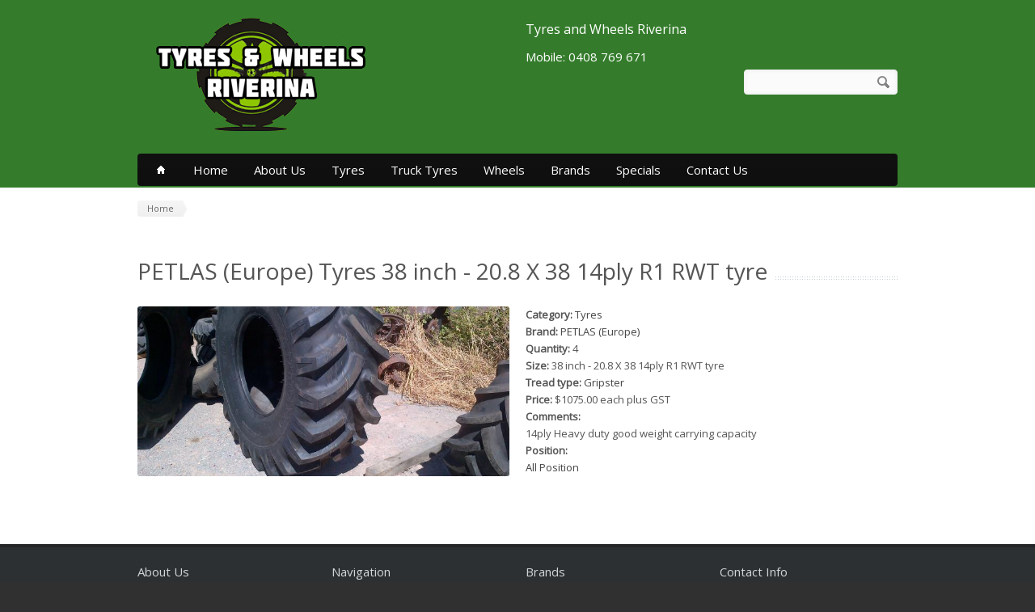

--- FILE ---
content_type: text/html; charset=utf-8
request_url: https://tyresandwheelsriverina.com.au/petlas-europe-tyres-38-inch-208-x-38-14ply-r1-rwt-tyre
body_size: 6803
content:
<!DOCTYPE html>

<!--[if IE 7 ]><html class="ie ie7" xmlns="http://www.w3.org/1999/xhtml" xml:lang="en" version="XHTML+RDFa 1.0" dir="ltr"
  xmlns:content="http://purl.org/rss/1.0/modules/content/"
  xmlns:dc="http://purl.org/dc/terms/"
  xmlns:foaf="http://xmlns.com/foaf/0.1/"
  xmlns:og="http://ogp.me/ns#"
  xmlns:rdfs="http://www.w3.org/2000/01/rdf-schema#"
  xmlns:sioc="http://rdfs.org/sioc/ns#"
  xmlns:sioct="http://rdfs.org/sioc/types#"
  xmlns:skos="http://www.w3.org/2004/02/skos/core#"
  xmlns:xsd="http://www.w3.org/2001/XMLSchema#"><![endif]-->
<!--[if IE 8 ]><html class="ie ie8" xmlns="http://www.w3.org/1999/xhtml" xml:lang="en" version="XHTML+RDFa 1.0" dir="ltr"
  xmlns:content="http://purl.org/rss/1.0/modules/content/"
  xmlns:dc="http://purl.org/dc/terms/"
  xmlns:foaf="http://xmlns.com/foaf/0.1/"
  xmlns:og="http://ogp.me/ns#"
  xmlns:rdfs="http://www.w3.org/2000/01/rdf-schema#"
  xmlns:sioc="http://rdfs.org/sioc/ns#"
  xmlns:sioct="http://rdfs.org/sioc/types#"
  xmlns:skos="http://www.w3.org/2004/02/skos/core#"
  xmlns:xsd="http://www.w3.org/2001/XMLSchema#"><![endif]-->
<!--[if (gte IE 9)|!(IE)]><!--><html xmlns="http://www.w3.org/1999/xhtml" xml:lang="en" version="XHTML+RDFa 1.0" dir="ltr"
  xmlns:content="http://purl.org/rss/1.0/modules/content/"
  xmlns:dc="http://purl.org/dc/terms/"
  xmlns:foaf="http://xmlns.com/foaf/0.1/"
  xmlns:og="http://ogp.me/ns#"
  xmlns:rdfs="http://www.w3.org/2000/01/rdf-schema#"
  xmlns:sioc="http://rdfs.org/sioc/ns#"
  xmlns:sioct="http://rdfs.org/sioc/types#"
  xmlns:skos="http://www.w3.org/2004/02/skos/core#"
  xmlns:xsd="http://www.w3.org/2001/XMLSchema#"><!--<![endif]-->

  <head profile="http://www.w3.org/1999/xhtml/vocab">
    <meta http-equiv="Content-Type" content="text/html; charset=utf-8" />
<meta name="viewport" content="width=device-width, initial-scale=1" />
<link rel="shortcut icon" href="https://tyresandwheelsriverina.com.au/sites/default/files/favicon_0.png" type="image/png" />
<meta name="abstract" content="Tyres and Wheels Riverina - Australia Wide Selling - Agricultural Tyres, Tractor Tyres, ATV Tyres, Earth Moving Tyres, Truck Tyres, Fork Lift Tyres, Aircraft Tyres, Go Kart Tyres and Wheels of all sizes including Agricultural dual wheels. We can answer most tyre and wheel questions!" />
<meta name="keywords" content="agricultural tyres, tractor tyres, off road tyres, 4wd tyres, ATV Tyres, earth moving tyres, truck tyres, fork lift tyres, aircraft tyres,agricultural dual wheels, go kart tyres, agricultural rims, row crop for tractors, super spreaders, tyres, wheels, rims, tyres and wheels, cheap tyres, brand tyres, mitas tyres, starmaxx, tractor tyres new and used" />
<meta name="generator" content="Drupal 7 (http://drupal.org)" />
<link rel="canonical" href="https://tyresandwheelsriverina.com.au/petlas-europe-tyres-38-inch-208-x-38-14ply-r1-rwt-tyre" />
<link rel="shortlink" href="https://tyresandwheelsriverina.com.au/node/644" />
    <title>Tyres and Wheels Riverina - Australia Wide - Agricultural Tyres, Tractor Tyres, ATV Tyres, Earth Moving Tyres, Truck   Tyres, Fork Lift Tyres, Aircraft Tyres, Go Kart Tyres and Wheels of all sizes including Agricultural dual wheels</title>
    <link type="text/css" rel="stylesheet" href="https://tyresandwheelsriverina.com.au/sites/default/files/css/css_xE-rWrJf-fncB6ztZfd2huxqgxu4WO-qwma6Xer30m4.css" media="all" />
<link type="text/css" rel="stylesheet" href="https://tyresandwheelsriverina.com.au/sites/default/files/css/css_hYCLW089C9S9sP3ZYkuG6R-Q5ZHbEhblZBFjwZ_bE_I.css" media="all" />
<link type="text/css" rel="stylesheet" href="https://tyresandwheelsriverina.com.au/sites/default/files/css/css_PGbJgHCUCBf4dg7K9Kt8aAwsApndP4GZ9RuToPy3-Fk.css" media="all" />
<link type="text/css" rel="stylesheet" href="https://tyresandwheelsriverina.com.au/sites/default/files/css/css_UJSzEjaUNHrILS9VYiv5Vo00-3V4GZLE45Y79MBIi_s.css" media="all" />
    <link href='http://fonts.googleapis.com/css?family=Open+Sans:300italic,400italic,600italic,400,300,600' rel='stylesheet' type='text/css'>	


      <!--[if lt IE 9]><link rel="stylesheet" type="text/css" media="screen" href="/sites/all/themes/techfalcon/stylesheets/sequencejs-theme.sliding-horizontal-parallax-ie.css" /><![endif]-->
      <script type="text/javascript" src="https://tyresandwheelsriverina.com.au/sites/default/files/js/js_0RyHJ63yYLuaWsodCPCgSD8dcTIA0dqcDf8-7c2XdBw.js"></script>
<script type="text/javascript" src="https://tyresandwheelsriverina.com.au/sites/default/files/js/js_rsGiM5M1ffe6EhN-RnhM5f3pDyJ8ZAPFJNKpfjtepLk.js"></script>
<script type="text/javascript">
<!--//--><![CDATA[//><!--
(function(i,s,o,g,r,a,m){i["GoogleAnalyticsObject"]=r;i[r]=i[r]||function(){(i[r].q=i[r].q||[]).push(arguments)},i[r].l=1*new Date();a=s.createElement(o),m=s.getElementsByTagName(o)[0];a.async=1;a.src=g;m.parentNode.insertBefore(a,m)})(window,document,"script","https://www.google-analytics.com/analytics.js","ga");ga("create", "UA-3370449-42", {"cookieDomain":"auto"});ga("send", "pageview");
//--><!]]>
</script>
<script type="text/javascript" src="https://tyresandwheelsriverina.com.au/sites/default/files/js/js_esrSpkcSW8AC5IGoWGDlhcysnNUzrc99NpCrOV59Cps.js"></script>
<script type="text/javascript">
<!--//--><![CDATA[//><!--
jQuery.extend(Drupal.settings, {"basePath":"\/","pathPrefix":"","ajaxPageState":{"theme":"techfalcon","theme_token":"_kqKrPconKPzzujFQWW1N4WItmaeziukBf40QToFvco","js":{"sites\/all\/modules\/jquery_update\/replace\/jquery\/1.7\/jquery.min.js":1,"misc\/jquery-extend-3.4.0.js":1,"misc\/jquery.once.js":1,"misc\/drupal.js":1,"sites\/all\/modules\/google_analytics\/googleanalytics.js":1,"0":1,"sites\/all\/themes\/techfalcon\/js\/jquery.easing.1.3.js":1,"sites\/all\/themes\/techfalcon\/js\/common.js":1,"sites\/all\/themes\/techfalcon\/js\/isotope.js":1,"sites\/all\/themes\/techfalcon\/js\/jquery.flexslider-min.js":1,"sites\/all\/themes\/techfalcon\/js\/jquery.prettyPhoto.js":1,"sites\/all\/themes\/techfalcon\/js\/jquery.jcarousel.min.js":1,"sites\/all\/themes\/techfalcon\/js\/jquery.tipsy.js":1,"sites\/all\/themes\/techfalcon\/js\/jquery.selectnav.js":1,"sites\/all\/themes\/techfalcon\/js\/techfalcon.js":1},"css":{"modules\/system\/system.base.css":1,"modules\/system\/system.menus.css":1,"modules\/system\/system.messages.css":1,"modules\/system\/system.theme.css":1,"modules\/field\/theme\/field.css":1,"modules\/node\/node.css":1,"modules\/search\/search.css":1,"modules\/user\/user.css":1,"sites\/all\/modules\/views\/css\/views.css":1,"sites\/all\/modules\/ctools\/css\/ctools.css":1,"sites\/all\/themes\/techfalcon\/stylesheets\/skeleton.css":1,"sites\/all\/themes\/techfalcon\/stylesheets\/flexslider.css":1,"sites\/all\/themes\/techfalcon\/stylesheets\/prettyPhoto.css":1,"sites\/all\/themes\/techfalcon\/stylesheets\/carousel.css":1,"sites\/all\/themes\/techfalcon\/stylesheets\/style.css":1,"sites\/all\/themes\/techfalcon\/stylesheets\/techfalcon.css":1}},"googleanalytics":{"trackOutbound":1,"trackMailto":1,"trackDownload":1,"trackDownloadExtensions":"7z|aac|arc|arj|asf|asx|avi|bin|csv|doc(x|m)?|dot(x|m)?|exe|flv|gif|gz|gzip|hqx|jar|jpe?g|js|mp(2|3|4|e?g)|mov(ie)?|msi|msp|pdf|phps|png|ppt(x|m)?|pot(x|m)?|pps(x|m)?|ppam|sld(x|m)?|thmx|qtm?|ra(m|r)?|sea|sit|tar|tgz|torrent|txt|wav|wma|wmv|wpd|xls(x|m|b)?|xlt(x|m)|xlam|xml|z|zip"},"urlIsAjaxTrusted":{"\/petlas-europe-tyres-38-inch-208-x-38-14ply-r1-rwt-tyre":true}});
//--><!]]>
</script>
      <!--[if lt IE 9]>
            <script src="http://html5shim.googlecode.com/svn/trunk/html5.js"></script>
        <![endif]-->


              <!-- menu -->
        <style type="text/css">
          .custom_menu #menu,.custom_menu #menu > ul > li > a{
            background-color: #101010;
          }
        </style>
        <!-- // end menu -->
      

      <!-- menu font -->
            <style type="text/css">
        .custom_menu #menu > ul > li > a,#menu {
          font-family:Open Sans;
                  }
      </style>
      <!-- // menu font -->

      <!-- menu font size -->
            <style type="text/css">
        #menu > ul > li > a{
          font-size: 15px ;
        }
        #menu > ul > li ul > li > a{
          font-size: 14px ;
        }
      </style>
      <!-- // menu font size -->


      <!-- main color -->
            <style type="text/css">
        a:hover, a:focus{
          color: #347c2b ;
        }
        .button:hover,
        a:hover.button,
        button:hover,
        input[type="submit"]:hover,
        input[type="reset"]:hover,	
        input[type="button"]:hover,
        .button_hilite, 
        a.button_hilite,
        .button_hilite,
        a.button_hilite{
          color: #FFF;
          background-color: #347c2b;
        }
        .section_big_title h1 strong,
        .section_featured_texts h3 a:hover,
        .breadcrumb a:hover,
        .post_meta a:hover,
        #footer a:hover {
          color: #347c2b ;
        }
        .portfolio_filter div.current,
        .next:hover,.prev:hover,
        .pagination .links a:hover,
        .info h2, 
        .h2.ls-s2,
        jcarousel-next-horizontal:hover, 
        .jcarousel-prev-horizontal:hover{
          background-color: #347c2b ;
        }
        .footer_pic img:hover{
          border: 1px solid #347c2b;
        }
      </style>
      <!-- // main color -->

      <!-- heading font -->
            <style type="text/css">
        h1, h2, h3, h4, h5, .title, .section_big_title h1, .heading, #footer h3,
        .page_heading h1{
          font-family: Open Sans;
                  }
      </style>
      <!-- heading font -->

      <!-- button font -->
            <style type="text/css">
        .button, a.button,	button,	input[type="submit"], input[type="reset"], input[type="button"]{
          font-family: Open Sans;
                  }
      </style>
      <!-- // button fonts -->

      <!-- body font -->
            <style typ="text/css">
        body{
          font-family: Open Sans;
        }
      </style>
      <!-- // body font -->

      <!-- body background and color -->
            <style type="text/css">
        body{
          background-image: url(/sites/all/themes/techfalcon/styler/bgrs/main_bgr.png;        }
      </style>
      <!-- // body bg -->

  </head>
  <body class="html not-front not-logged-in no-sidebars page-node page-node- page-node-644 node-type-product" >
    <div id="skip-link">
      <a href="#main-content" class="element-invisible element-focusable">Skip to main content</a>
    </div>
        <div id="wrapper" class="not-home-page full_wrapper" >

  <div id="headercontent">
  
  <div class="container" >

    <div class="header clearfix row" >
              <div class="eight columns header_left">
          <a href="/"><img src="https://tyresandwheelsriverina.com.au/sites/default/files/logo.png" alt="Home" /></a>
        </div>
      
      <div class="eight columns">
        <div class="header_right">                 
            
            <div class="header_contacts clearfix"><ul style="list-style:none;"><li><h4 style="color:#FFF;">Tyres and Wheels Riverina</h4></li>
                <li><a href="tel:0408769671" class="headlink"><h5 style="color:#FFF;">Mobile: 0408 769 671</h5></a></li></ul>                                         
            </div>            	
                  
            
            
            <div class="header_soc_search clearfix">
                          <div class="header_search">
                <form class="search" action="/petlas-europe-tyres-38-inch-208-x-38-14ply-r1-rwt-tyre" method="post" id="searchform" accept-charset="UTF-8"><div><div class="container-inline">
      <h2 class="element-invisible">Search form</h2>
    <button class="button_search"></button><div class="form-item form-type-textfield form-item-search-block-form">
  <label class="element-invisible" for="s">Search </label>
 <input title="Enter the terms you wish to search for." class="search-text-box form-text" type="text" id="s" name="search_block_form" value="" size="15" maxlength="128" />
</div>
<div class="form-actions form-wrapper" id="edit-actions"><input type="submit" id="edit-submit" name="op" value="Search" class="form-submit" /></div><input type="hidden" name="form_build_id" value="form-e0RmfmvUiwuqDUvcfxJqGv5D89f91gQJfNYRpBzb49c" />
<input type="hidden" name="form_id" value="search_block_form" />
</div>
</div></form>              </div>
            
                                                
          </div> <!--Search and Social icons::END-->
         			
        </div>
      </div>
    </div> <!--Header::END-->
   

    <!-- Main Navigation -->
    <div class="row no_bm">
      <div class="custom_menu sixteen columns">
        <div id="menu">
          <ul id="responsive"  class="nav_simple sf-menu main-menu sf-horizontal sf-style-none sf-total-items-8 sf-parent-items-0 sf-single-items-8"><li><a href="/"><span class="home_icon"></span></a></li><li id="menu-218-1" class="first odd sf-item-1 sf-depth-1 mainMenu sf-no-children"><a href="/" title="Home page" class="sf-depth-1 ">Home</a></li><li id="menu-437-1" class="middle even sf-item-2 sf-depth-1 mainMenu sf-no-children"><a href="/about" title="About us" class="sf-depth-1 ">About Us</a></li><li id="menu-593-1" class="middle odd sf-item-3 sf-depth-1 mainMenu sf-no-children"><a href="/tyres" title="Tyres" class="sf-depth-1 ">Tyres</a></li><li id="menu-633-1" class="middle even sf-item-4 sf-depth-1 mainMenu sf-no-children"><a href="/truck-tyres" title="Truck Tyres" class="sf-depth-1 ">Truck Tyres</a></li><li id="menu-596-1" class="middle odd sf-item-5 sf-depth-1 mainMenu sf-no-children"><a href="/wheels" title="Wheels" class="sf-depth-1 ">Wheels</a></li><li id="menu-554-1" class="middle even sf-item-6 sf-depth-1 mainMenu sf-no-children"><a href="/brands" title="Brands" class="sf-depth-1 ">Brands</a></li><li id="menu-407-1" class="middle odd sf-item-7 sf-depth-1 mainMenu sf-no-children"><a href="/blog" title="Specials" class="sf-depth-1 ">Specials</a></li><li id="menu-421-1" class="last even sf-item-8 sf-depth-1 mainMenu sf-no-children"><a href="/contact" title="Contact Us" class="sf-depth-1 ">Contact Us</a></li></ul>        </div>

      </div>
    </div>
    <!-- Main Navigation::END -->
    </div>
 </div>   
 
 <div class="container">
                    <div class="row">
        <div class="sixteen columns">

                      <div class="breadcrumb">
              <a href="/">Home</a>            </div>
          
                                <div class="page_heading">
              <h1>PETLAS  (Europe) Tyres 38 inch - 20.8 X 38 14ply R1 RWT tyre </h1>
            </div>
                            </div>		
      </div>
    
    
	<!-- highlighted -->
	    <!-- //highlighted -->
    
    <!-- home_services -->
        <!-- //home_services -->
    
    <div class="row">
	<!-- // main row -->
      
                <div id="content" class="sixteen columns ">
          



          
          
                    
            <div class="region region-content">
    <div id="block-system-main" class="block block-system">

    
  <div class="content">
    
<article id="node-644" class="node node-product node-product clearfix" about="/petlas-europe-tyres-38-inch-208-x-38-14ply-r1-rwt-tyre" typeof="sioc:Item foaf:Document">

<div class="row">
  <div class="eight columns alpha">	
	        <div class="node-image">
              
                
    
            <!-- single image -->
            <div class="pic">
              <a href="/petlas-europe-tyres-38-inch-208-x-38-14ply-r1-rwt-tyre">
                <img typeof="foaf:Image" src="https://tyresandwheelsriverina.com.au/sites/default/files/styles/blog_teaser/public/23.1x26%2014ply%20Tubeless%20Starmax_1.jpg?itok=KnE361kG" width="700" height="320" alt="" />                <div class="img_overlay"></div>
              </a>
            </div>
            <!-- single image -->
              
    
    
                  </div> <!--end node-image-->
    
        </div><!--eight columns alpha-->
  
  
                <span property="dc:title" content="PETLAS  (Europe) Tyres 38 inch - 20.8 X 38 14ply R1 RWT tyre " class="rdf-meta element-hidden"></span>
  

<div class="eight columns omega">
    <div>
        <div class="field field-name-field-category field-type-taxonomy-term-reference field-label-inline clearfix"><div class="field-label">Category:&nbsp;</div><div class="field-items"><div class="field-item even"><a href="/product-categories/tyres" typeof="skos:Concept" property="rdfs:label skos:prefLabel" datatype="">Tyres</a></div></div></div><div class="field field-name-field-brand field-type-taxonomy-term-reference field-label-inline clearfix"><div class="field-label">Brand:&nbsp;</div><div class="field-items"><div class="field-item even"><a href="/brands/petlas-europe" typeof="skos:Concept" property="rdfs:label skos:prefLabel" datatype="">PETLAS  (Europe)</a></div></div></div><div class="field field-name-field-quantity field-type-number-integer field-label-inline clearfix"><div class="field-label">Quantity:&nbsp;</div><div class="field-items"><div class="field-item even">4</div></div></div><div class="field field-name-field-size field-type-text field-label-inline clearfix"><div class="field-label">Size:&nbsp;</div><div class="field-items"><div class="field-item even">38 inch - 20.8 X 38 14ply R1 RWT tyre</div></div></div><div class="field field-name-field-tread-type field-type-taxonomy-term-reference field-label-inline clearfix"><div class="field-label">Tread type:&nbsp;</div><div class="field-items"><div class="field-item even"><a href="/tread/gripster" typeof="skos:Concept" property="rdfs:label skos:prefLabel" datatype="">Gripster</a></div></div></div><div class="field field-name-field-price field-type-text field-label-inline clearfix"><div class="field-label">Price:&nbsp;</div><div class="field-items"><div class="field-item even">$1075.00 each plus GST</div></div></div><div class="field field-name-field-comments field-type-text field-label-above"><div class="field-label">Comments:&nbsp;</div><div class="field-items"><div class="field-item even">14ply Heavy duty good weight carrying capacity</div></div></div><div class="field field-name-field-tyre-postion field-type-taxonomy-term-reference field-label-above"><div class="field-label">Position:&nbsp;</div><div class="field-items"><div class="field-item even"><a href="/tyre-position/all-position" typeof="skos:Concept" property="rdfs:label skos:prefLabel" datatype="">All Position</a></div></div></div>    </div>
</div>
</div><!--end row-->

<div class="row">	
    <div class="clearfix">
                <nav class="links node-links clearfix"></nav>
        
            </div>
</div>   
</article>
  </div>
</div>
  </div>
          

        </div> <!-- // content -->


              </div> <!-- // end main row -->
      
    <!-- post script -->
	    <!-- //post script -->
    
    </div>

    <!-- Footer -->
    <div id="footer" class="container">
              <div class="row footer_inside">

          <div class="four columns">
              <div class="region region-footer-firstcolumn">
    <div id="block-block-3" class="block block-block">
    
    <h3>About Us</h3>

    
  <div class="content">
    <p style="text-align:justify;">I started in tyres in 1963 selling one or two brands , later including all brands, local and imported.<br /><br />
I specialized in tyre and wheel modifications for cars, 4WD, truck super spreaders, row crop for tractors, flotation, and header conversions both row crop and flotation. Aircraft tyres to suit agricultural needs.<a href="about" title="About Us" class="more-link">Read More</a></p>
  </div>
</div>
  </div>
          </div>

          <!--  1/4 Columns -->
          <div class="four columns">
              <div class="region region-footer-secondcolumn">
    <div id="block-block-4" class="block block-block">
    
    <h3>Navigation</h3>

    
  <div class="content">
    <ul class="margined_left">
<li><a href="/">Home</a></li>
<li><a href="about">About Us</a></li>
<li><a href="tyres">Tyres</a></li>
<li><a href="wheels">Wheels</a></li>
<li><a href="brands">Brands</a></li>
<li><a href="contact">Contact Us</a></li>
</ul>
  </div>
</div>
  </div>
          </div>

          <!-- 1/4 Columns -->
          <div class="four columns">
              <div class="region region-footer-thirdcolumn">
    <div id="block-views-brands-block-1" class="block block-views">
    
    <h3>Brands</h3>

    
  <div class="content">
    <div class="view view-brands view-id-brands view-display-id-block_1 view-dom-id-28f39f72997857e1d5a3a52e8a26f380">
        
  
  
      <div class="view-content">
      <table class="views-view-grid cols-2">
  
  <tbody>
          <tr  class="row-1 row-first">
                  <td  class="col-1 col-first">
              
  <div class="views-field views-field-name">        <span class="field-content"><a href="/brands/advance">Advance &nbsp;&nbsp;&nbsp;&nbsp;&nbsp;&nbsp;</a></span>  </div>          </td>
                  <td  class="col-2 col-last">
              
  <div class="views-field views-field-name">        <span class="field-content"><a href="/brands/aeolus">Aeolus &nbsp;&nbsp;&nbsp;&nbsp;&nbsp;&nbsp;</a></span>  </div>          </td>
              </tr>
          <tr  class="row-2">
                  <td  class="col-1 col-first">
              
  <div class="views-field views-field-name">        <span class="field-content"><a href="/brands/alliance">Alliance &nbsp;&nbsp;&nbsp;&nbsp;&nbsp;&nbsp;</a></span>  </div>          </td>
                  <td  class="col-2 col-last">
              
  <div class="views-field views-field-name">        <span class="field-content"><a href="/brands/continental">Continental &nbsp;&nbsp;&nbsp;&nbsp;&nbsp;&nbsp;</a></span>  </div>          </td>
              </tr>
          <tr  class="row-3">
                  <td  class="col-1 col-first">
              
  <div class="views-field views-field-name">        <span class="field-content"><a href="/brands/firestone">Firestone &nbsp;&nbsp;&nbsp;&nbsp;&nbsp;&nbsp;</a></span>  </div>          </td>
                  <td  class="col-2 col-last">
              
  <div class="views-field views-field-name">        <span class="field-content"><a href="/brands/goodyear">Goodyear &nbsp;&nbsp;&nbsp;&nbsp;&nbsp;&nbsp;</a></span>  </div>          </td>
              </tr>
          <tr  class="row-4">
                  <td  class="col-1 col-first">
              
  <div class="views-field views-field-name">        <span class="field-content"><a href="/brands/kenda">Kenda &nbsp;&nbsp;&nbsp;&nbsp;&nbsp;&nbsp;</a></span>  </div>          </td>
                  <td  class="col-2 col-last">
              
  <div class="views-field views-field-name">        <span class="field-content"><a href="/brands/maxxis">Maxxis &nbsp;&nbsp;&nbsp;&nbsp;&nbsp;&nbsp;</a></span>  </div>          </td>
              </tr>
          <tr  class="row-5">
                  <td  class="col-1 col-first">
              
  <div class="views-field views-field-name">        <span class="field-content"><a href="/brands/michelin">Michelin &nbsp;&nbsp;&nbsp;&nbsp;&nbsp;&nbsp;</a></span>  </div>          </td>
                  <td  class="col-2 col-last">
              
  <div class="views-field views-field-name">        <span class="field-content"><a href="/brands/mitas">Mitas &nbsp;&nbsp;&nbsp;&nbsp;&nbsp;&nbsp;</a></span>  </div>          </td>
              </tr>
          <tr  class="row-6">
                  <td  class="col-1 col-first">
              
  <div class="views-field views-field-name">        <span class="field-content"><a href="/brands/petlas">Petlas &nbsp;&nbsp;&nbsp;&nbsp;&nbsp;&nbsp;</a></span>  </div>          </td>
                  <td  class="col-2 col-last">
              
  <div class="views-field views-field-name">        <span class="field-content"><a href="/brands/starmaxx">Starmaxx &nbsp;&nbsp;&nbsp;&nbsp;&nbsp;&nbsp;</a></span>  </div>          </td>
              </tr>
          <tr  class="row-7 row-last">
                  <td  class="col-1 col-first">
              
  <div class="views-field views-field-name">        <span class="field-content"><a href="/brands/tianli">Tianli &nbsp;&nbsp;&nbsp;&nbsp;&nbsp;&nbsp;</a></span>  </div>          </td>
                  <td  class="col-2 col-last">
                      </td>
              </tr>
      </tbody>
</table>
    </div>
  
  
  
  
  
  
</div>  </div>
</div>
  </div>
            <div class="clearfix"></div>
          </div>

          <!-- 1/4 Columns -->
          <div class="four columns">
              <div class="region region-footer-fourthcolumn">
    <div id="block-block-2" class="block block-block">
    
    <h3>Contact Info</h3>

    
  <div class="content">
    <div>Tyres and Wheels Riverina</div>
<div class="icon_phone" title="Phone"><a href="tel:0408769671">0408 769 671</a></div>
<div class="icon_phone" title="Landline Phone">02 69 558 655</div>
<div class="icon_loc" title="Location">
<pre>13 – 15 Massey Avenue
Leeton, NSW 2705
Australia</pre></div>
  </div>
</div>
  </div>
          </div>

        
      </div> 
      <div class="clear"></div>

      <div class="footer_btm">
        <div class="footer_btm_inner">          
                              
          
          
                                <div id="powered">Tyres & Wheels Riverina © 2008-2022 &nbsp; | &nbsp; <a href="privacy-policy" target="_self">Privacy Policy</a> &nbsp; | &nbsp; <a href="http://www.techfalcon.com" target="_blank" title="TechFalcon - Web design, Custom software development based in Griffith NSW">Website by TechFalcon</a></div>
                  </div>	  
      </div>
    </div>
    <!-- Footer::END -->

  </div>    

    <!--  Fonts  -->

    <script type="text/javascript">
      WebFontConfig = {
        google: { families: ['Lato','Arvo:400',"Allan","Cabin","Cardo","Chivo","Courgette","Cuprum","Dancing Script:700","Droid Sans","Droid Serif","Dosis:500","Lobster","Lobster Two","Mako","Merienda One","Miniver","Molengo","Open Sans","Oxygen","Playball","Pontano Sans","Philosopher","PT Sans","PT Sans Narrow","Radley","Rokkitt","Salsa","Vollkorn","Ubuntu","Yanone Kaffeesatz"] }
      };
      (function() {
        var wf = document.createElement('script');
        wf.src = ('https:' == document.location.protocol ? 'https' : 'http') +
          '://ajax.googleapis.com/ajax/libs/webfont/1/webfont.js';
        wf.type = 'text/javascript';
        wf.async = 'true';
        var s = document.getElementsByTagName('script')[0];
        s.parentNode.insertBefore(wf, s);
      })();
    </script>

  </body>
</html>


--- FILE ---
content_type: text/plain
request_url: https://www.google-analytics.com/j/collect?v=1&_v=j102&a=442414740&t=pageview&_s=1&dl=https%3A%2F%2Ftyresandwheelsriverina.com.au%2Fpetlas-europe-tyres-38-inch-208-x-38-14ply-r1-rwt-tyre&ul=en-us%40posix&dt=Tyres%20and%20Wheels%20Riverina%20-%20Australia%20Wide%20-%20Agricultural%20Tyres%2C%20Tractor%20Tyres%2C%20ATV%20Tyres%2C%20Earth%20Moving%20Tyres%2C%20Truck%20Tyres%2C%20Fork%20Lift%20Tyres%2C%20Aircraft%20Tyres%2C%20Go%20Kart%20Tyres%20and%20Wheels%20of%20all%20sizes%20including%20Agricultural%20dual%20wheels&sr=1280x720&vp=1280x720&_u=IEBAAEABAAAAACAAI~&jid=1233321141&gjid=343796879&cid=1580822307.1769972748&tid=UA-3370449-42&_gid=227235606.1769972748&_r=1&_slc=1&z=1711915104
body_size: -454
content:
2,cG-GS19KLKNEJ